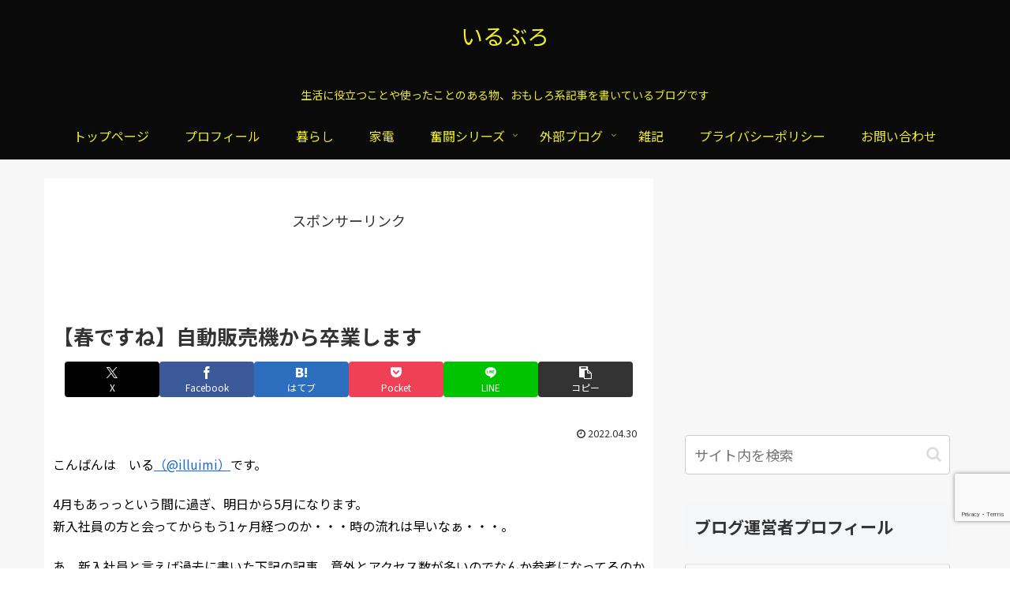

--- FILE ---
content_type: text/html; charset=utf-8
request_url: https://www.google.com/recaptcha/api2/anchor?ar=1&k=6LfIhfsUAAAAAEeeHEzn41RXWoPLKsSs6gGRLXkL&co=aHR0cHM6Ly9pbGJsby5uZXQ6NDQz&hl=en&v=PoyoqOPhxBO7pBk68S4YbpHZ&size=invisible&anchor-ms=20000&execute-ms=30000&cb=tw3wxs13d5fo
body_size: 48745
content:
<!DOCTYPE HTML><html dir="ltr" lang="en"><head><meta http-equiv="Content-Type" content="text/html; charset=UTF-8">
<meta http-equiv="X-UA-Compatible" content="IE=edge">
<title>reCAPTCHA</title>
<style type="text/css">
/* cyrillic-ext */
@font-face {
  font-family: 'Roboto';
  font-style: normal;
  font-weight: 400;
  font-stretch: 100%;
  src: url(//fonts.gstatic.com/s/roboto/v48/KFO7CnqEu92Fr1ME7kSn66aGLdTylUAMa3GUBHMdazTgWw.woff2) format('woff2');
  unicode-range: U+0460-052F, U+1C80-1C8A, U+20B4, U+2DE0-2DFF, U+A640-A69F, U+FE2E-FE2F;
}
/* cyrillic */
@font-face {
  font-family: 'Roboto';
  font-style: normal;
  font-weight: 400;
  font-stretch: 100%;
  src: url(//fonts.gstatic.com/s/roboto/v48/KFO7CnqEu92Fr1ME7kSn66aGLdTylUAMa3iUBHMdazTgWw.woff2) format('woff2');
  unicode-range: U+0301, U+0400-045F, U+0490-0491, U+04B0-04B1, U+2116;
}
/* greek-ext */
@font-face {
  font-family: 'Roboto';
  font-style: normal;
  font-weight: 400;
  font-stretch: 100%;
  src: url(//fonts.gstatic.com/s/roboto/v48/KFO7CnqEu92Fr1ME7kSn66aGLdTylUAMa3CUBHMdazTgWw.woff2) format('woff2');
  unicode-range: U+1F00-1FFF;
}
/* greek */
@font-face {
  font-family: 'Roboto';
  font-style: normal;
  font-weight: 400;
  font-stretch: 100%;
  src: url(//fonts.gstatic.com/s/roboto/v48/KFO7CnqEu92Fr1ME7kSn66aGLdTylUAMa3-UBHMdazTgWw.woff2) format('woff2');
  unicode-range: U+0370-0377, U+037A-037F, U+0384-038A, U+038C, U+038E-03A1, U+03A3-03FF;
}
/* math */
@font-face {
  font-family: 'Roboto';
  font-style: normal;
  font-weight: 400;
  font-stretch: 100%;
  src: url(//fonts.gstatic.com/s/roboto/v48/KFO7CnqEu92Fr1ME7kSn66aGLdTylUAMawCUBHMdazTgWw.woff2) format('woff2');
  unicode-range: U+0302-0303, U+0305, U+0307-0308, U+0310, U+0312, U+0315, U+031A, U+0326-0327, U+032C, U+032F-0330, U+0332-0333, U+0338, U+033A, U+0346, U+034D, U+0391-03A1, U+03A3-03A9, U+03B1-03C9, U+03D1, U+03D5-03D6, U+03F0-03F1, U+03F4-03F5, U+2016-2017, U+2034-2038, U+203C, U+2040, U+2043, U+2047, U+2050, U+2057, U+205F, U+2070-2071, U+2074-208E, U+2090-209C, U+20D0-20DC, U+20E1, U+20E5-20EF, U+2100-2112, U+2114-2115, U+2117-2121, U+2123-214F, U+2190, U+2192, U+2194-21AE, U+21B0-21E5, U+21F1-21F2, U+21F4-2211, U+2213-2214, U+2216-22FF, U+2308-230B, U+2310, U+2319, U+231C-2321, U+2336-237A, U+237C, U+2395, U+239B-23B7, U+23D0, U+23DC-23E1, U+2474-2475, U+25AF, U+25B3, U+25B7, U+25BD, U+25C1, U+25CA, U+25CC, U+25FB, U+266D-266F, U+27C0-27FF, U+2900-2AFF, U+2B0E-2B11, U+2B30-2B4C, U+2BFE, U+3030, U+FF5B, U+FF5D, U+1D400-1D7FF, U+1EE00-1EEFF;
}
/* symbols */
@font-face {
  font-family: 'Roboto';
  font-style: normal;
  font-weight: 400;
  font-stretch: 100%;
  src: url(//fonts.gstatic.com/s/roboto/v48/KFO7CnqEu92Fr1ME7kSn66aGLdTylUAMaxKUBHMdazTgWw.woff2) format('woff2');
  unicode-range: U+0001-000C, U+000E-001F, U+007F-009F, U+20DD-20E0, U+20E2-20E4, U+2150-218F, U+2190, U+2192, U+2194-2199, U+21AF, U+21E6-21F0, U+21F3, U+2218-2219, U+2299, U+22C4-22C6, U+2300-243F, U+2440-244A, U+2460-24FF, U+25A0-27BF, U+2800-28FF, U+2921-2922, U+2981, U+29BF, U+29EB, U+2B00-2BFF, U+4DC0-4DFF, U+FFF9-FFFB, U+10140-1018E, U+10190-1019C, U+101A0, U+101D0-101FD, U+102E0-102FB, U+10E60-10E7E, U+1D2C0-1D2D3, U+1D2E0-1D37F, U+1F000-1F0FF, U+1F100-1F1AD, U+1F1E6-1F1FF, U+1F30D-1F30F, U+1F315, U+1F31C, U+1F31E, U+1F320-1F32C, U+1F336, U+1F378, U+1F37D, U+1F382, U+1F393-1F39F, U+1F3A7-1F3A8, U+1F3AC-1F3AF, U+1F3C2, U+1F3C4-1F3C6, U+1F3CA-1F3CE, U+1F3D4-1F3E0, U+1F3ED, U+1F3F1-1F3F3, U+1F3F5-1F3F7, U+1F408, U+1F415, U+1F41F, U+1F426, U+1F43F, U+1F441-1F442, U+1F444, U+1F446-1F449, U+1F44C-1F44E, U+1F453, U+1F46A, U+1F47D, U+1F4A3, U+1F4B0, U+1F4B3, U+1F4B9, U+1F4BB, U+1F4BF, U+1F4C8-1F4CB, U+1F4D6, U+1F4DA, U+1F4DF, U+1F4E3-1F4E6, U+1F4EA-1F4ED, U+1F4F7, U+1F4F9-1F4FB, U+1F4FD-1F4FE, U+1F503, U+1F507-1F50B, U+1F50D, U+1F512-1F513, U+1F53E-1F54A, U+1F54F-1F5FA, U+1F610, U+1F650-1F67F, U+1F687, U+1F68D, U+1F691, U+1F694, U+1F698, U+1F6AD, U+1F6B2, U+1F6B9-1F6BA, U+1F6BC, U+1F6C6-1F6CF, U+1F6D3-1F6D7, U+1F6E0-1F6EA, U+1F6F0-1F6F3, U+1F6F7-1F6FC, U+1F700-1F7FF, U+1F800-1F80B, U+1F810-1F847, U+1F850-1F859, U+1F860-1F887, U+1F890-1F8AD, U+1F8B0-1F8BB, U+1F8C0-1F8C1, U+1F900-1F90B, U+1F93B, U+1F946, U+1F984, U+1F996, U+1F9E9, U+1FA00-1FA6F, U+1FA70-1FA7C, U+1FA80-1FA89, U+1FA8F-1FAC6, U+1FACE-1FADC, U+1FADF-1FAE9, U+1FAF0-1FAF8, U+1FB00-1FBFF;
}
/* vietnamese */
@font-face {
  font-family: 'Roboto';
  font-style: normal;
  font-weight: 400;
  font-stretch: 100%;
  src: url(//fonts.gstatic.com/s/roboto/v48/KFO7CnqEu92Fr1ME7kSn66aGLdTylUAMa3OUBHMdazTgWw.woff2) format('woff2');
  unicode-range: U+0102-0103, U+0110-0111, U+0128-0129, U+0168-0169, U+01A0-01A1, U+01AF-01B0, U+0300-0301, U+0303-0304, U+0308-0309, U+0323, U+0329, U+1EA0-1EF9, U+20AB;
}
/* latin-ext */
@font-face {
  font-family: 'Roboto';
  font-style: normal;
  font-weight: 400;
  font-stretch: 100%;
  src: url(//fonts.gstatic.com/s/roboto/v48/KFO7CnqEu92Fr1ME7kSn66aGLdTylUAMa3KUBHMdazTgWw.woff2) format('woff2');
  unicode-range: U+0100-02BA, U+02BD-02C5, U+02C7-02CC, U+02CE-02D7, U+02DD-02FF, U+0304, U+0308, U+0329, U+1D00-1DBF, U+1E00-1E9F, U+1EF2-1EFF, U+2020, U+20A0-20AB, U+20AD-20C0, U+2113, U+2C60-2C7F, U+A720-A7FF;
}
/* latin */
@font-face {
  font-family: 'Roboto';
  font-style: normal;
  font-weight: 400;
  font-stretch: 100%;
  src: url(//fonts.gstatic.com/s/roboto/v48/KFO7CnqEu92Fr1ME7kSn66aGLdTylUAMa3yUBHMdazQ.woff2) format('woff2');
  unicode-range: U+0000-00FF, U+0131, U+0152-0153, U+02BB-02BC, U+02C6, U+02DA, U+02DC, U+0304, U+0308, U+0329, U+2000-206F, U+20AC, U+2122, U+2191, U+2193, U+2212, U+2215, U+FEFF, U+FFFD;
}
/* cyrillic-ext */
@font-face {
  font-family: 'Roboto';
  font-style: normal;
  font-weight: 500;
  font-stretch: 100%;
  src: url(//fonts.gstatic.com/s/roboto/v48/KFO7CnqEu92Fr1ME7kSn66aGLdTylUAMa3GUBHMdazTgWw.woff2) format('woff2');
  unicode-range: U+0460-052F, U+1C80-1C8A, U+20B4, U+2DE0-2DFF, U+A640-A69F, U+FE2E-FE2F;
}
/* cyrillic */
@font-face {
  font-family: 'Roboto';
  font-style: normal;
  font-weight: 500;
  font-stretch: 100%;
  src: url(//fonts.gstatic.com/s/roboto/v48/KFO7CnqEu92Fr1ME7kSn66aGLdTylUAMa3iUBHMdazTgWw.woff2) format('woff2');
  unicode-range: U+0301, U+0400-045F, U+0490-0491, U+04B0-04B1, U+2116;
}
/* greek-ext */
@font-face {
  font-family: 'Roboto';
  font-style: normal;
  font-weight: 500;
  font-stretch: 100%;
  src: url(//fonts.gstatic.com/s/roboto/v48/KFO7CnqEu92Fr1ME7kSn66aGLdTylUAMa3CUBHMdazTgWw.woff2) format('woff2');
  unicode-range: U+1F00-1FFF;
}
/* greek */
@font-face {
  font-family: 'Roboto';
  font-style: normal;
  font-weight: 500;
  font-stretch: 100%;
  src: url(//fonts.gstatic.com/s/roboto/v48/KFO7CnqEu92Fr1ME7kSn66aGLdTylUAMa3-UBHMdazTgWw.woff2) format('woff2');
  unicode-range: U+0370-0377, U+037A-037F, U+0384-038A, U+038C, U+038E-03A1, U+03A3-03FF;
}
/* math */
@font-face {
  font-family: 'Roboto';
  font-style: normal;
  font-weight: 500;
  font-stretch: 100%;
  src: url(//fonts.gstatic.com/s/roboto/v48/KFO7CnqEu92Fr1ME7kSn66aGLdTylUAMawCUBHMdazTgWw.woff2) format('woff2');
  unicode-range: U+0302-0303, U+0305, U+0307-0308, U+0310, U+0312, U+0315, U+031A, U+0326-0327, U+032C, U+032F-0330, U+0332-0333, U+0338, U+033A, U+0346, U+034D, U+0391-03A1, U+03A3-03A9, U+03B1-03C9, U+03D1, U+03D5-03D6, U+03F0-03F1, U+03F4-03F5, U+2016-2017, U+2034-2038, U+203C, U+2040, U+2043, U+2047, U+2050, U+2057, U+205F, U+2070-2071, U+2074-208E, U+2090-209C, U+20D0-20DC, U+20E1, U+20E5-20EF, U+2100-2112, U+2114-2115, U+2117-2121, U+2123-214F, U+2190, U+2192, U+2194-21AE, U+21B0-21E5, U+21F1-21F2, U+21F4-2211, U+2213-2214, U+2216-22FF, U+2308-230B, U+2310, U+2319, U+231C-2321, U+2336-237A, U+237C, U+2395, U+239B-23B7, U+23D0, U+23DC-23E1, U+2474-2475, U+25AF, U+25B3, U+25B7, U+25BD, U+25C1, U+25CA, U+25CC, U+25FB, U+266D-266F, U+27C0-27FF, U+2900-2AFF, U+2B0E-2B11, U+2B30-2B4C, U+2BFE, U+3030, U+FF5B, U+FF5D, U+1D400-1D7FF, U+1EE00-1EEFF;
}
/* symbols */
@font-face {
  font-family: 'Roboto';
  font-style: normal;
  font-weight: 500;
  font-stretch: 100%;
  src: url(//fonts.gstatic.com/s/roboto/v48/KFO7CnqEu92Fr1ME7kSn66aGLdTylUAMaxKUBHMdazTgWw.woff2) format('woff2');
  unicode-range: U+0001-000C, U+000E-001F, U+007F-009F, U+20DD-20E0, U+20E2-20E4, U+2150-218F, U+2190, U+2192, U+2194-2199, U+21AF, U+21E6-21F0, U+21F3, U+2218-2219, U+2299, U+22C4-22C6, U+2300-243F, U+2440-244A, U+2460-24FF, U+25A0-27BF, U+2800-28FF, U+2921-2922, U+2981, U+29BF, U+29EB, U+2B00-2BFF, U+4DC0-4DFF, U+FFF9-FFFB, U+10140-1018E, U+10190-1019C, U+101A0, U+101D0-101FD, U+102E0-102FB, U+10E60-10E7E, U+1D2C0-1D2D3, U+1D2E0-1D37F, U+1F000-1F0FF, U+1F100-1F1AD, U+1F1E6-1F1FF, U+1F30D-1F30F, U+1F315, U+1F31C, U+1F31E, U+1F320-1F32C, U+1F336, U+1F378, U+1F37D, U+1F382, U+1F393-1F39F, U+1F3A7-1F3A8, U+1F3AC-1F3AF, U+1F3C2, U+1F3C4-1F3C6, U+1F3CA-1F3CE, U+1F3D4-1F3E0, U+1F3ED, U+1F3F1-1F3F3, U+1F3F5-1F3F7, U+1F408, U+1F415, U+1F41F, U+1F426, U+1F43F, U+1F441-1F442, U+1F444, U+1F446-1F449, U+1F44C-1F44E, U+1F453, U+1F46A, U+1F47D, U+1F4A3, U+1F4B0, U+1F4B3, U+1F4B9, U+1F4BB, U+1F4BF, U+1F4C8-1F4CB, U+1F4D6, U+1F4DA, U+1F4DF, U+1F4E3-1F4E6, U+1F4EA-1F4ED, U+1F4F7, U+1F4F9-1F4FB, U+1F4FD-1F4FE, U+1F503, U+1F507-1F50B, U+1F50D, U+1F512-1F513, U+1F53E-1F54A, U+1F54F-1F5FA, U+1F610, U+1F650-1F67F, U+1F687, U+1F68D, U+1F691, U+1F694, U+1F698, U+1F6AD, U+1F6B2, U+1F6B9-1F6BA, U+1F6BC, U+1F6C6-1F6CF, U+1F6D3-1F6D7, U+1F6E0-1F6EA, U+1F6F0-1F6F3, U+1F6F7-1F6FC, U+1F700-1F7FF, U+1F800-1F80B, U+1F810-1F847, U+1F850-1F859, U+1F860-1F887, U+1F890-1F8AD, U+1F8B0-1F8BB, U+1F8C0-1F8C1, U+1F900-1F90B, U+1F93B, U+1F946, U+1F984, U+1F996, U+1F9E9, U+1FA00-1FA6F, U+1FA70-1FA7C, U+1FA80-1FA89, U+1FA8F-1FAC6, U+1FACE-1FADC, U+1FADF-1FAE9, U+1FAF0-1FAF8, U+1FB00-1FBFF;
}
/* vietnamese */
@font-face {
  font-family: 'Roboto';
  font-style: normal;
  font-weight: 500;
  font-stretch: 100%;
  src: url(//fonts.gstatic.com/s/roboto/v48/KFO7CnqEu92Fr1ME7kSn66aGLdTylUAMa3OUBHMdazTgWw.woff2) format('woff2');
  unicode-range: U+0102-0103, U+0110-0111, U+0128-0129, U+0168-0169, U+01A0-01A1, U+01AF-01B0, U+0300-0301, U+0303-0304, U+0308-0309, U+0323, U+0329, U+1EA0-1EF9, U+20AB;
}
/* latin-ext */
@font-face {
  font-family: 'Roboto';
  font-style: normal;
  font-weight: 500;
  font-stretch: 100%;
  src: url(//fonts.gstatic.com/s/roboto/v48/KFO7CnqEu92Fr1ME7kSn66aGLdTylUAMa3KUBHMdazTgWw.woff2) format('woff2');
  unicode-range: U+0100-02BA, U+02BD-02C5, U+02C7-02CC, U+02CE-02D7, U+02DD-02FF, U+0304, U+0308, U+0329, U+1D00-1DBF, U+1E00-1E9F, U+1EF2-1EFF, U+2020, U+20A0-20AB, U+20AD-20C0, U+2113, U+2C60-2C7F, U+A720-A7FF;
}
/* latin */
@font-face {
  font-family: 'Roboto';
  font-style: normal;
  font-weight: 500;
  font-stretch: 100%;
  src: url(//fonts.gstatic.com/s/roboto/v48/KFO7CnqEu92Fr1ME7kSn66aGLdTylUAMa3yUBHMdazQ.woff2) format('woff2');
  unicode-range: U+0000-00FF, U+0131, U+0152-0153, U+02BB-02BC, U+02C6, U+02DA, U+02DC, U+0304, U+0308, U+0329, U+2000-206F, U+20AC, U+2122, U+2191, U+2193, U+2212, U+2215, U+FEFF, U+FFFD;
}
/* cyrillic-ext */
@font-face {
  font-family: 'Roboto';
  font-style: normal;
  font-weight: 900;
  font-stretch: 100%;
  src: url(//fonts.gstatic.com/s/roboto/v48/KFO7CnqEu92Fr1ME7kSn66aGLdTylUAMa3GUBHMdazTgWw.woff2) format('woff2');
  unicode-range: U+0460-052F, U+1C80-1C8A, U+20B4, U+2DE0-2DFF, U+A640-A69F, U+FE2E-FE2F;
}
/* cyrillic */
@font-face {
  font-family: 'Roboto';
  font-style: normal;
  font-weight: 900;
  font-stretch: 100%;
  src: url(//fonts.gstatic.com/s/roboto/v48/KFO7CnqEu92Fr1ME7kSn66aGLdTylUAMa3iUBHMdazTgWw.woff2) format('woff2');
  unicode-range: U+0301, U+0400-045F, U+0490-0491, U+04B0-04B1, U+2116;
}
/* greek-ext */
@font-face {
  font-family: 'Roboto';
  font-style: normal;
  font-weight: 900;
  font-stretch: 100%;
  src: url(//fonts.gstatic.com/s/roboto/v48/KFO7CnqEu92Fr1ME7kSn66aGLdTylUAMa3CUBHMdazTgWw.woff2) format('woff2');
  unicode-range: U+1F00-1FFF;
}
/* greek */
@font-face {
  font-family: 'Roboto';
  font-style: normal;
  font-weight: 900;
  font-stretch: 100%;
  src: url(//fonts.gstatic.com/s/roboto/v48/KFO7CnqEu92Fr1ME7kSn66aGLdTylUAMa3-UBHMdazTgWw.woff2) format('woff2');
  unicode-range: U+0370-0377, U+037A-037F, U+0384-038A, U+038C, U+038E-03A1, U+03A3-03FF;
}
/* math */
@font-face {
  font-family: 'Roboto';
  font-style: normal;
  font-weight: 900;
  font-stretch: 100%;
  src: url(//fonts.gstatic.com/s/roboto/v48/KFO7CnqEu92Fr1ME7kSn66aGLdTylUAMawCUBHMdazTgWw.woff2) format('woff2');
  unicode-range: U+0302-0303, U+0305, U+0307-0308, U+0310, U+0312, U+0315, U+031A, U+0326-0327, U+032C, U+032F-0330, U+0332-0333, U+0338, U+033A, U+0346, U+034D, U+0391-03A1, U+03A3-03A9, U+03B1-03C9, U+03D1, U+03D5-03D6, U+03F0-03F1, U+03F4-03F5, U+2016-2017, U+2034-2038, U+203C, U+2040, U+2043, U+2047, U+2050, U+2057, U+205F, U+2070-2071, U+2074-208E, U+2090-209C, U+20D0-20DC, U+20E1, U+20E5-20EF, U+2100-2112, U+2114-2115, U+2117-2121, U+2123-214F, U+2190, U+2192, U+2194-21AE, U+21B0-21E5, U+21F1-21F2, U+21F4-2211, U+2213-2214, U+2216-22FF, U+2308-230B, U+2310, U+2319, U+231C-2321, U+2336-237A, U+237C, U+2395, U+239B-23B7, U+23D0, U+23DC-23E1, U+2474-2475, U+25AF, U+25B3, U+25B7, U+25BD, U+25C1, U+25CA, U+25CC, U+25FB, U+266D-266F, U+27C0-27FF, U+2900-2AFF, U+2B0E-2B11, U+2B30-2B4C, U+2BFE, U+3030, U+FF5B, U+FF5D, U+1D400-1D7FF, U+1EE00-1EEFF;
}
/* symbols */
@font-face {
  font-family: 'Roboto';
  font-style: normal;
  font-weight: 900;
  font-stretch: 100%;
  src: url(//fonts.gstatic.com/s/roboto/v48/KFO7CnqEu92Fr1ME7kSn66aGLdTylUAMaxKUBHMdazTgWw.woff2) format('woff2');
  unicode-range: U+0001-000C, U+000E-001F, U+007F-009F, U+20DD-20E0, U+20E2-20E4, U+2150-218F, U+2190, U+2192, U+2194-2199, U+21AF, U+21E6-21F0, U+21F3, U+2218-2219, U+2299, U+22C4-22C6, U+2300-243F, U+2440-244A, U+2460-24FF, U+25A0-27BF, U+2800-28FF, U+2921-2922, U+2981, U+29BF, U+29EB, U+2B00-2BFF, U+4DC0-4DFF, U+FFF9-FFFB, U+10140-1018E, U+10190-1019C, U+101A0, U+101D0-101FD, U+102E0-102FB, U+10E60-10E7E, U+1D2C0-1D2D3, U+1D2E0-1D37F, U+1F000-1F0FF, U+1F100-1F1AD, U+1F1E6-1F1FF, U+1F30D-1F30F, U+1F315, U+1F31C, U+1F31E, U+1F320-1F32C, U+1F336, U+1F378, U+1F37D, U+1F382, U+1F393-1F39F, U+1F3A7-1F3A8, U+1F3AC-1F3AF, U+1F3C2, U+1F3C4-1F3C6, U+1F3CA-1F3CE, U+1F3D4-1F3E0, U+1F3ED, U+1F3F1-1F3F3, U+1F3F5-1F3F7, U+1F408, U+1F415, U+1F41F, U+1F426, U+1F43F, U+1F441-1F442, U+1F444, U+1F446-1F449, U+1F44C-1F44E, U+1F453, U+1F46A, U+1F47D, U+1F4A3, U+1F4B0, U+1F4B3, U+1F4B9, U+1F4BB, U+1F4BF, U+1F4C8-1F4CB, U+1F4D6, U+1F4DA, U+1F4DF, U+1F4E3-1F4E6, U+1F4EA-1F4ED, U+1F4F7, U+1F4F9-1F4FB, U+1F4FD-1F4FE, U+1F503, U+1F507-1F50B, U+1F50D, U+1F512-1F513, U+1F53E-1F54A, U+1F54F-1F5FA, U+1F610, U+1F650-1F67F, U+1F687, U+1F68D, U+1F691, U+1F694, U+1F698, U+1F6AD, U+1F6B2, U+1F6B9-1F6BA, U+1F6BC, U+1F6C6-1F6CF, U+1F6D3-1F6D7, U+1F6E0-1F6EA, U+1F6F0-1F6F3, U+1F6F7-1F6FC, U+1F700-1F7FF, U+1F800-1F80B, U+1F810-1F847, U+1F850-1F859, U+1F860-1F887, U+1F890-1F8AD, U+1F8B0-1F8BB, U+1F8C0-1F8C1, U+1F900-1F90B, U+1F93B, U+1F946, U+1F984, U+1F996, U+1F9E9, U+1FA00-1FA6F, U+1FA70-1FA7C, U+1FA80-1FA89, U+1FA8F-1FAC6, U+1FACE-1FADC, U+1FADF-1FAE9, U+1FAF0-1FAF8, U+1FB00-1FBFF;
}
/* vietnamese */
@font-face {
  font-family: 'Roboto';
  font-style: normal;
  font-weight: 900;
  font-stretch: 100%;
  src: url(//fonts.gstatic.com/s/roboto/v48/KFO7CnqEu92Fr1ME7kSn66aGLdTylUAMa3OUBHMdazTgWw.woff2) format('woff2');
  unicode-range: U+0102-0103, U+0110-0111, U+0128-0129, U+0168-0169, U+01A0-01A1, U+01AF-01B0, U+0300-0301, U+0303-0304, U+0308-0309, U+0323, U+0329, U+1EA0-1EF9, U+20AB;
}
/* latin-ext */
@font-face {
  font-family: 'Roboto';
  font-style: normal;
  font-weight: 900;
  font-stretch: 100%;
  src: url(//fonts.gstatic.com/s/roboto/v48/KFO7CnqEu92Fr1ME7kSn66aGLdTylUAMa3KUBHMdazTgWw.woff2) format('woff2');
  unicode-range: U+0100-02BA, U+02BD-02C5, U+02C7-02CC, U+02CE-02D7, U+02DD-02FF, U+0304, U+0308, U+0329, U+1D00-1DBF, U+1E00-1E9F, U+1EF2-1EFF, U+2020, U+20A0-20AB, U+20AD-20C0, U+2113, U+2C60-2C7F, U+A720-A7FF;
}
/* latin */
@font-face {
  font-family: 'Roboto';
  font-style: normal;
  font-weight: 900;
  font-stretch: 100%;
  src: url(//fonts.gstatic.com/s/roboto/v48/KFO7CnqEu92Fr1ME7kSn66aGLdTylUAMa3yUBHMdazQ.woff2) format('woff2');
  unicode-range: U+0000-00FF, U+0131, U+0152-0153, U+02BB-02BC, U+02C6, U+02DA, U+02DC, U+0304, U+0308, U+0329, U+2000-206F, U+20AC, U+2122, U+2191, U+2193, U+2212, U+2215, U+FEFF, U+FFFD;
}

</style>
<link rel="stylesheet" type="text/css" href="https://www.gstatic.com/recaptcha/releases/PoyoqOPhxBO7pBk68S4YbpHZ/styles__ltr.css">
<script nonce="EFLiSanmxOayZM2NEFv-Jw" type="text/javascript">window['__recaptcha_api'] = 'https://www.google.com/recaptcha/api2/';</script>
<script type="text/javascript" src="https://www.gstatic.com/recaptcha/releases/PoyoqOPhxBO7pBk68S4YbpHZ/recaptcha__en.js" nonce="EFLiSanmxOayZM2NEFv-Jw">
      
    </script></head>
<body><div id="rc-anchor-alert" class="rc-anchor-alert"></div>
<input type="hidden" id="recaptcha-token" value="[base64]">
<script type="text/javascript" nonce="EFLiSanmxOayZM2NEFv-Jw">
      recaptcha.anchor.Main.init("[\x22ainput\x22,[\x22bgdata\x22,\x22\x22,\[base64]/[base64]/[base64]/[base64]/[base64]/UltsKytdPUU6KEU8MjA0OD9SW2wrK109RT4+NnwxOTI6KChFJjY0NTEyKT09NTUyOTYmJk0rMTxjLmxlbmd0aCYmKGMuY2hhckNvZGVBdChNKzEpJjY0NTEyKT09NTYzMjA/[base64]/[base64]/[base64]/[base64]/[base64]/[base64]/[base64]\x22,\[base64]\x22,\[base64]/GMOYwoscw68ww5bDosOJwr0LwprDmcK3w71hw67Dp8Kvwp7CqMK9w6tTIE7DisOKPMOBwqTDjGJBwrLDg3BEw64Pw5IeMsK6w6EOw6x+w5bCkA5Nwq/CmcOBZEfCqAkCEi8Uw750HMK8UzYZw51Mw6zDksO9J8KjasOhaSXDncKqaQLCp8KuLlISB8O0w5jDnTrDg085J8KBTFfCi8K+QQUIbMO+w7zDosOWAmV5worDpwnDgcKVwr/CpcOkw5wbwpLCphYAw6RNwohdw7kjegrClcKFwqkBwpVnF3wmw64UBsOzw7/[base64]/[base64]/Cn2paXsOHPGbDsBxsC8OwRsOPwpZgOsOwSMOMaMOcw4szXDcDXA3CnHzCuB3CiVFAIX/CusKJwpnDs8OkDiPCoGHCncO7w4rDhgHDscOww6FZVQ/CpGdoZ37Dt8KhekhZw5DCj8O5cWFga8KfEFHDo8Kjal7DnsKbw59AKkl3M8OqbMOJNSdDGWDDskbChgwaw43DpcKOwq5GBR3Chlh3LMK7w6/CnRTChVzCqsKJasKcwrcvDsKvY0ROw5RXNsOzHzVcwp/DlEYJWkd2w7/DkHwiwpsjw4ADdHAneMKaw5E8w65tVcKIw7YmKcK4XMKmOVXDmMOqUTt6w7nCr8OIVjorLhzDucOdw4RrLDo/w48owpTDq8KJTsOTw4gfw7DDj3zDp8KJwrrDjcO8eMKZAcOLw7TDssKVfsKlRsKDwoLDuRTDvk/ClkpwPQvCo8ObwqbDmxXDrsOhwrpqw53CoVIsw7HDkjISTcKRVnrDkmrDqBnDl2HCk8KVwqkWdcKdUcOQDcKHFsOtwr7CocKLw7lFw44gw6hccnDDrmDDusKvbcOAw6Ezw7zDgX7Du8OIDkFqPMOsH8OiOHDCgMOJMzYrZcO/wrhyMUvDuXZIwps5K8KIJWgHw77Dk03DrsOAwpN0M8OxwqjDll0Tw5kCQMO/QS/CtEDChwITUFvChMKFwqXCjxwgXjwJZMKGw6czwrFNwqDDsWM0ehrCthPCq8KyawfCt8O1wqgqw4Uvwr4wwoJiY8KidmFVYsK/wqzCv1FBw7nDjMOuw6Jde8K7e8OQw5w2w7rCrTLCkcK3w63CgsOxwpVdw7nDhMKgKzdYw5fCjcKzw74oXcO0ciUQw5w+fzTDicOMw41EfcOEcitzw4fCpDdMcG12JMOvwrzDs3Vkw79rX8KpLsO3wrnDkkHCkADCp8OmEMOBHy/[base64]/wrJMwpMwdsKoE8KhSDBtwrXDl8Ozw5rDhnTDpDIEwr7DvGUyHMOKIGsRw6ktwrR7NxTDnUdUw4hcwpXCt8K/wrPCsUxCGMKZw7DCpMKvN8OuH8Omw4IuwpTCmsOodsONTsOPZMK0YRbCjTtyw7vDssK2w7DDrirCo8OVw4VXIFnDikpdw5hRaH3Chw7DmsOUcXZJf8K0HMK/wpfDiWBxw57CjR7DhC7DvsKCwp0QeXHCpcKURzRLwoYSwo4Jw6nCusKrWiBgwpDCncKew5s0dFbDkMOdw5HCnWtNw4XDo8KhEyJDQ8O6CMOlw4/DuCPDqMO5wrvCkcOxM8OefMOqIMOkw4nCjUvDjFF2wr7ChH9gCBhbwrguSWwkwqvCjUPDisKjEcOKVMOwb8OBwoXCmcKnIMOTwp/[base64]/[base64]/UBLCuyUvwrIRw4RbBMK2w7DDqcOMw54Vw7ouWTUxTkrCrcKLPxDDrcOIc8K/ChvCr8KSw4bDscOzKMOPwrxZahgNw7bDlcKZegrCucO1w5rCj8OpwrkUKMKsfUQtB2d1D8KeVcKma8OIdjDCtg3DiMOow7pgaR3Dh8OZw7fDvCN5ccOpwrh2w4pvw6w5wp/CqnUUbSXDj1bDj8O4XcOgwqVJwpPDqMOYwrnDvcO4V3VLVFHDhAV/wrnCv3IEL8ObRsOywq/DqMKiworDu8K1wqlrXsOswr3CpsKJUMK/w54oJsKzw7rCicODUMKVGw/CkEDDlsOEw6B7UE8EUsKJw7bCm8Kbwp9Tw6YKw6Yrwqwlwooxw4FLJMKCFhwdwq/CgcOCwoHCoMKCPSITwo/[base64]/DssOdc1/DkURXA2TCiSnCmgbCl254eyDCnsKmBip+woTCv0vDisOBJcKCT2ExRMKcGMKuw5DDo0LDkMKBS8OowrnCo8OSw4gCPwXCtcKDw7ULw4HDnMOVCsKZXcK/wpbDvcOewrgaRsOWTcK1U8OowqI9wpteb1pdcUrClcK5M0nCvcO5w7BcwrfCmMOXSGXDlW5ywqHDtDY8NH4SL8KlY8KEQ3Riw7jDqWUTwqnCqwZjDsKWQwjDpsOkwq06wqV6wplvw4PCpcKbwr/[base64]/woU+w5PDhDt7wq9CfXh5eErDumU9wrrDvcKyVMKtDsOdehfCisK7w43DrsKEw7hgwphZIwTCgSDDkTFcwpTDs0s9Li7DmQZgXTscw4nCl8Kfwr95w4zCqcOoDsO6JsOvCMKUGRVLwqLDvR3ClB/Dli/[base64]/[base64]/DgDAoPkY4XsOUUy/CoAjCuEJOcnEidMOyw5rDksO9U8Kzw6kXK8KhGsK/wpwPwpQTRMKjw4kCwqrDs0BofX8cwrPCkXfDt8KnK3PDv8KewpI9wojCtSPDnR8Zw64rH8KJwpAgwo8eAFfClcKjw5UOwqTDrg3ChGxuOmbDtMKiCz82wqECwoJwPjrDok7DvcK9w5t/w7/[base64]/[base64]/CnsO/w5tnWMObCG4Jwo/[base64]/CkMOvbUnDvzHDoTjDosKqwrvDsTDCsUhXwqQCBMOQRcO9w57DlxDDijjDnxTDuhBZBnYQwr8Uw5jCgi0BHcOyN8O7wpYRQzBRwpULfVDDvQPDg8Okw7XDicK/wooEwqpKw4xfXMOswoQPwqTDlsKtw50tw7XClsKFcsOlbsOFLsOiKSsPwqMew5xlDMKCwqB/[base64]/CuHLDo8O/w6fCsDPDp8KmS3DDv0vCoT7CtxJrPsKQOsKvS8KiacKyw4ZETcK0T2AxwoRYZ8KYwoTDihMxRWJxKXwCw43DosKdw6Q+bMOpYUwnc0YjZ8OoOX1kBAdOCgwPwqozRMO3w7EowprCtMOWw7xvZCZ7I8KPw55zwoHDtsOqH8KmQsO6wo7ClcKdPF4/wpnCo8Kue8KUdMKHwrjCq8Odw6JNUXIzfMOIBjBsMAdww73ClMOofUduFVgNC8O+wqEVw4I/w4E4w7l8w6vCv2YkEsOzw48rYcOUw4nDqA8Jw4XDrTLCn8KXbmLCnMOFTiwGw5Itw4tew6gZUsKNJsKkAFvCtsK/TsKTUTECS8Oowq0EwphbKcK+aHcrwpfCs0w2C8KRElPDmGLCpMKYw5HCuShAJsKxAsKtKivDlsOVPwjDpMOZaUbCpMK/fmXDpMKsJgPCrC/DvyLChxvCl1nDtTkzwpTCqcOmbcKZw5Q/wpZNwpPCoMKpOSJIJTVSw4DDksK6wo1fw5XCg0PDgxQJBBnCgsKRRkPDm8KDKB/[base64]/DsMO/w6V4wr3DrMOaw5c9TsOewqjDvTw/TMKlL8ODJykRwq16Y2LDgMKoRcOMw41KcMKlY1XDt0DCk8KUwofCssKEwplQe8KqaMKmwozDhMK5w7J4w5vDoRbCsMKHwpkHZB5nFjgywo/CrMKna8OxZcKqJxzCmiTCtMKuw4cUwokgLMOqWTc6w7zDjsKJeHJeewXDlsKNNHPChGsLScKjBcKhblg6wozCkMKcwpLDimdfQsKhw4XCqMKqw400w5Nkw415wp/Dp8OuVsK/MsOrwqZLwqJpC8OsdFICwovClzE0wqPCmC5Ew6zDr1DChQoiw6zChMKiwqYIfXDDssOmw75casOjd8KOw7YjA8OHCmQrVFnDh8KXAMOVKsKuaAtJDsK8bcKgWxd/OnLCt8Ohwp5eHcOcG01LGnxlwr/CnsKycDjCgQfDn3LDl2HCrMOywroScsKNwofDizTCncOkUyHDlWowbiV2TsKZSsK9ezLDvCV+w4oDTwTDhMK/wpPCq8OaLw0iw6LDv1FibDDCuMKWwpvChcOnw7zDrcKlw7jDgcO7wpdMQ0HCqMKxG18hEcO6w7Jdw7jDt8OfwqHDlhfDicO/wrrDucOdw44wP8K/dEHDs8KLJcK3R8Ouwq/[base64]/DsE4/wrHDrG1qDCzDr8OxQk8BWA99wq3DgB1sGithwrpDLMKAwrMbecOwwoMiwp57VsKew5PCoHAmwpfDs3DCpMOFWlzDisK0UMOzR8K9wqbDl8KBKGJXw6XDgQooBcKiwpgyQDrDpSsDw4lvPGFNw6XCiHhawrXCncObUcKtwrvCoynDrSQew5/DkyRXcyF9BF7DjzR+CsOSZx/DvcOWwrJ8ZwJXwrU5woAVNWvCtcOjeHVVG0EpwpTCq8OcDi7CsFvDm30GaMOqVcK/wrc7wqDCssOxw7LCtcO5w4sRMcKpwo9nFMKew4PCgx/CkcOyw63Dh3Zxw63CgEjCkirCn8OwTibDsHBTw67CmVU7w4LDsMK0w7nDmS/ChcOzw6RBwrzDrwzCuMKdB0ciwp/DrGzDosKkUcOVe8OqCizCu01BK8KTaMOFVh7CoMOuw553Il7DrEMOZcKmw7DDiMKzHcO+JcOMaMKvw43Ch23Dpg7Dl8KsbsK7wqJdwoLDuT5VcULDgxrCvRR7T1QnwqTDuVzCrsOOKz/[base64]/CtwPDssO4AsOKM8O0bMKuwqfDncKWc3PCtEI0wrYewqhGw7/Co8KAw7pVwrbCgygtNCB6wo0bw73DohzChWFhwqfCnAZvb3rDvHR+woTCjDTDgcOJajxRBcOBwrLCqcKtwqNYK8Kiw4nDiAXCox7CuVYbw6J8SmUkw4NtwosFw500KcKzah/[base64]/awPDk8K7wpnCi8Ojw6PDrcK1XMOWdHzDkcKOU8Kiwo8iZQTDusOxwrMCXsK5wpvDuSAVfMOMUcKSwprCgMK+PyDClcK0MMK+wrDDsVfDgzfCrsOACAcywqDDqsO/[base64]/[base64]/DscKBfcK1cETDtcOFBidUb8KKdG7Cl8KGUsO/UcOLwoN9RSvDoMK4BsO/McOgwqXDtMKNw4bDiW3Cnn9FP8OjPUbDtsK5wqUZwo/CsMODwprCuRRdw6MlwqbCpGbDhyVbNQJuM8O0w63DucO8I8KPSMO6aMOxcwZaf0daXsKww7hzUgrCtsKmwrbCmiY9w5PCjn9wBsKaVxTDu8KWw6LDhMOCchF6LMKPc3PCigwtw4rCusKNNsKNw67DhC3CgT/DhEHDqRnCm8Ocw7/[base64]/[base64]/Dh8KVZ3bDmjZHF8KWwpnCrCvCocKgw71Tfx3CicOnwp/DsFszw77Dn3bDpcOLw5/CnR3DnE/[base64]/[base64]/CisKRSBrDnxgQDsKpwrnDjGvCgMOFw4J5w7x1KBVzB3ZQwonCmMKzwrIcBWrCuELDlsKxw4bCjCXCqcOnM37Dp8KzZsKabcKTw7/ClxbClcOKw5nCqRnDrcOpw6vDjsKJw6phw70GXsOTd3bCicOfwo7DkkDCtsOHw7XDpRoSJMK/w5fDtRbCtVDCt8KuEW/DmgLCqMO7a1/[base64]/[base64]/CmcKMwqRIeMOFw7nDlsOtc0XCrzJbwqjCkDVGU8OuwqgHYGnDosKEHELCgsO/[base64]/CrTTCqSQCwqd0w7jCp8Kaw75ARErCsHRpw4MFwqzDqsK9bkAUw6nCmW1EWCcLwonDrsKMesO/w63DosOyw63Cq8KiwrwlwrtsGzpTaMOYwqTDuTsTw4DDocK6ecOdw6rDgMKNw4jDgsOAwrjDs8KjwofDkkvDqEHDqMKJwrsoJ8OowpQsbWPDnycrAD/DgsOBasKkQsOqw4bDqTAZcMK1ETXDnMKyTMKnwrZLwpIhwrBDb8Oawp53f8KaVjlRw65Lw5nDsmLDoH8gdVrCimTDqBZCw6kVwpTDl3sVw5bDqcKNwosYI3rDiGrDq8OgDXjCisOxwq0LNsOBwpzCngM9w6sww6PCjcOQw4kTw4hQAnbClTMAw4p/wqjDj8O6BGHCtVsbIBjCvsOjwp9yw4nCty7DocODw4rCqcKEIW0Rwq9zw7E7B8O7WMK+wpDChcOjwqfDr8ORw6YaVX/Ct3t6D29CwrpLJ8KBwqVtwoVkwr7DlMKbQcOGHjHCsGrDpkzCisKzSUwWw7bCgMOYT1rDnEcHw7DClMKcw7vDjn0PwqMmImPCo8OrwrMFwqRUwqpjwrHCpRvCuMOIVy3DkG8tGT7DlsOuw6jCiMKAW1Z/w4PDjMOowrxuw5cSw45XIybDv0/[base64]/[base64]/CglBVVcOrJMKjA8O6R1rDssO1w7Ntw53DncOBwr/ChsOowonCqMKvwrfDmsOXw7BOX0xOFXjCjsOBSTgtwrllw7k3wp3ChDPCg8OsPjnCgR3Cnl/Cvkl9dAnDigt3VBMDw4ofw5thbXLDi8K3w5TCtMOSTQgpw5JPZcOww5QIwoJNUsKiw4HDmhwgw7Bewq/DvHZIw5BuwrvDvDHDkFzCkcOvw6DCksK7Z8OvwrXDsSk5wpEcwqZhwo9rS8OHwoteKBMvJz3CkjrCr8KKwqHCj0fDr8OMAATDkMOiw67CkMOJwoHCp8KdwqNiw546wpwUQxRBwoI9woZew7/CphHCmCBEITdhwoHDkT1ow5vDu8OZw5TDoRsAaMOkw5MWwrDCusOSZsKHBzLCkmfCsW7CuGUxw5NCwrnDlgNDYMK3eMKmdMKQw65/ZFNBa0DCqcONEzk2wo/DhwfCoEbCm8KNY8Kpw4Fwwpxpwrp4w4bCsQHDmyUwX0U0H2LCty7DkifDuQFaF8OgwqhRw5vCi1TDkMOMw6bDpsK0chfCpMKfwoN7wo/CscKgw6wpW8OPB8Kqwo3CvsOywo0+w743HcKfwqnCqsOdBMK9w5E9A8K/wpFqZjbDsG/Dn8OIacOVZ8OQwq/CiAQsdMOJe8O5wothw5hqw4tOw6RiM8KbU27DgUdxwptHQV1AV0zDkcKlw4UJb8Okwr3DlsO0wpVzYRdjM8Oaw4xOw6VLAidZcUjCtsObKS/DqsK5w6oVKWvCk8KXwqjDv2XDlVnClMKeQDnCsTMWDxXDtMOrwofDlsK3Q8OETHFWwrN7w6nCpMOrwrDDnQtPJmc7AEsXw6ZIwoxuw5kKRsKqwrVmwrp2woXCmcObF8KTAzNRZj/Di8OWw78UFcK+wpMvWMKEwoBNHsO5VsOcf8OxIcKewqHDnwzDj8K/[base64]/wofCoMOXA8K1VcOAwpNyZsKSWMKhwq1OwqTCmMKOw73DjWXDmsKPSCQ9bsKWwr/DmMOnN8Oywq7Cvy8qwqQgw7ROwprDmTnDmMOuRcOTRsK0a8O/XsONKMO5w7zCt3zDu8KJw4nCqUnCqFDCojHCnjjDtsOOwpRpKcOuK8KuJsKqw6RBw4tdwrELw4BSw7gOwrI3B19zD8Kcwqsow5/Cr1MjHC8ww4rCpkQGw7EQw7IrwpHChcOiw7XClwhFw4QCJcKwH8OrTsKiQsKUSk3CvDpEc1xuwo/CjMOSU8OLBAjDj8KbZ8O5w510wobCnVLCgMOhwr3Crx3CucOLwq/DklnCiTLChsOKw4fDvMKePsOpMcKLw6N7JMK5wqsxw4TDtsKWV8OJw5jDrFB2wqPDqQ8ew4d7w7nCuToswqjDi8O0w60eGMKRdMOZejPCqwJ3bWUMNMKrIMK7w5hYfEfDixLDjm3Di8Ogw6fCij4Dw5vDhCjCl0TCvMK/AcK4LsKcw6nCpsOof8Kbwp7CsMKqLMKAwrF/wrsyXsKqNcKUBMOow6cCYW/[base64]/woMfccKhwoAMQwQ7OMKiAsK8w7LDhcOSLsOFbD7DiVJdOCYRATMqwoXCs8KmTMKpP8OuwoXDsjbDmVnCqCxdwrtHw5jDrU0THyg/ScK+SUZTw5zDkgDCqsOyw5YPwrDDm8KZw5LDkcKNw7U8w5vCrHt6w7zCrsKOw4bCv8Oyw4LDlTYOwoFxw7rDt8OLwpbDp3jCksOaw5VsPwomNXXDg3BLeDPDtiTDuRZeQ8KcwrbDnknCjkNmB8Kcw58QHcKCEibCl8KFwr5rGcOSJhLCjcKgwrrDpMO8wq/CjRHCvFlFei0LwqHDhcO3FMKLSEh2BcOfw4dSw7fCscOXwqTDisKnwpzDicKWFUrCj0EHwopKw4LDu8K/YRvDvAZMwq8xwprDosOfw7LCqQM7wpXCrTg7w6RWJUbDpsKBw4jCo8OwMh9nVE5NwoTCjsOIH1nDmgVLwrXCljVdw7LDlcOFbRXCgULChiDCoiDDiMKCecKiwoIRPcKVScOQw482WcO/wrt8HcK0w4xUQAnDssK5esOgw5Zgwp1YT8K1wonDusOSwr7CgsO9aiJyfkRQwpAWS3nCmn9gw6DCu2APWEDDi8K7PSslIl3Dr8OEw6wUwqfCtlDCgnzDtwfCkMOkYWl6PHU0FXVdccKnw4kYHVcSD8OSVMOURsOZwo5mAGw6F3RWwr/DnsKfUH1jQyrDpsKbwr00w5HDsld0w48WBQspUcKKwpgmDsKaJ2FBwozDqcK9wo9NwrAhw6FyGsOkwofDhMKHM8K0TFtmwpvCtcObw5fDtmjDliDDpMOdScOoDC4Pw4jCqcOOwpEQGCJUwprDrA7CocOmZMO8wqxKaU/DpHjCikp1wqx0EjpBw6x+w5vDncK+QGzCo3jDvsOjSkPCkSnDnsOhwrImwonDmMOCEE/DiWA2KSzDi8OiwrrDocOawr98VsOqbsKuwoJkXTkzY8OPwp8sw4FxJWQ8IT8UeMKlw4gWZ1BWfnjCqsOIBcOhw4/Dth3Dv8KjaDDCtFTCpGhZbMOFwrASw5LCg8OCwox0w4VQw6kDKGYiJn4OMk/Cv8K5aMKJfSw9FsKgwq0mWsOOwrZkZcKkUDpUwqlXCsKDwqfDucO/Xj9xwpZ4w6HCgUjDtMKMw4I9NwDCqMOgw5zCo3xCHcK/wpbDgFPDq8KIw7kew65iZ2bCmMK2wo/[base64]/DlhTCscK1wpo7wpxCwo3Cv27DpRskWGMmKMOEwr7CvsOgwrkZRl4Ew446KQ3DglQBXlciw6R/[base64]/wrjDh3zDkcO+wrnCgwrCpD7DpQ8Zw5nCmRB8w5bClgrDh0I+wqrDtkPDm8OQBHnCgMKkwrF/csOqMWAJRMOAw6VQw4rDocKdw5/[base64]/CgCEZwrbCpToPBkPDphUfccOsRkvCg1kJwo3Dq8KMwrYhckTCt3oWMcKOOMOswpTDtCHCinnChMOIdMKTwpfCm8OLwr9ROg/CssKGT8K9w7ZxCcOawpESwonCn8OEEMOJw4EVw5smfsOEUmXCtcK0wq1uw43CgsKew7XDhMONPyDDrMKubj/ClVDClUjCqsOnw580YMOjcEBDelJcZFQjw7DDoicOw4HCqVfDtcOQw5waw5TCiC0aeBTCu0o7SxDDjhQ+wokYBwDDpsOIwqnCixpuw4ZdwqTDh8OdwovChH/CjMOsw7kywrTDv8K+Q8ObHE4Vw6oiRsKfIMKdaBhsSMOmwrnCix/Dq1R0w6YSHsKrw63CnMOFw4h/HMOyw5zCg0TCmE8aQTQSw6BjL3jCoMK8w6RiGR59U1wowpRMw4k+DsKTHz9owpk5w6d1BTnDoMOkwqZuw5jDmEp3QcOAO388dMOIwonDiMOYD8KlWMOVccKow5wVM0oNwpR1ATLCsULCtcOiwrwxwpJpwqMCIA3Cm8K/LlU1wpDDmsOGw5omwrzDuMOyw7peWAE/wok8w5vCssKzb8OqwpZwdcKRw79FIcOlw5ZKLW3Cv0TCpSjCl8K2SsORw5DDkDJkw6NNw4k8wr9bw7Jkw7Rhwr8VwpDCjRDCkBrCuB3CjHhzwpRZbcKywpJ2CmVeOQBSw5InwooFwqnCjWx6dsO+WMKoQsO/w4DDkHhdNMKpwqfCnsKew7DCjMK/w7HDgXp4wrM3EhTCucK/w6IXLcOqBk5Wwqk/N8Orwp/Ckzo2wqXCpmHDs8OUw6hJID3DnsKkwqw6QSzDj8OEHMO6f8Ocw4VOw4ccMFfDvcOqI8KqGsKsMmzDhwszw77Cl8OXHwTCiULCgjVjw4nCnTEzD8OMGcOTwpLCvlZ9wpPDpE/DgXjCp2/[base64]/[base64]/Z8OHwrTCvsO5Ax98EsOuw6l+woXCnMK5f0LCqWDCgMKmw4lWw5fDm8K/csK8EzjDkMOgPE7Cv8ObwpTCp8KvwrdYw7/CnMKsF8K1aMKOMkrDj8OfKcOuwpwbJRpuw6bDj8KFA2I/BsO+w6ELwqnCvsOZKMONw447w5waR0VUw7tMw75sdi1Bw44JwrXCn8KEwprCusOtFxnDunLDicO3w75/wrlUwp0Cw6Adw5J3wqrDqMO+YsKPTcK0cWYUwp/[base64]/DmcOyw7VSbMOPLcKZYGdiV8O9fMK7GcK9w64MEMOnwonDmcO7eyjDhXTDhMK3OcOCwqcdw67DnsOcw6XCoMK1CnrDt8OmBi3ChMKpw4TCqsOEQ3XDosKQcMKhwq0mwqrChMKlXBvCo0gmZ8KZwqDChCnCkVt0MFbDr8OUQF/CvkPCi8OqASo9FGXDvD/[base64]/CiyzCqA3CgMOrLcO+wppvEXfCisOKPcOfdsKUccO+UcOoN8Kcw77Du1lGw6VrUnNhwpBhwpQzHnseWcKFacKwwo/Dg8OpFgnCqz5DIw3DpivDrWTCrMKfP8KyCGvDtThvV8KVwr/DjcKXw5AcdH0+wqUcKHnCj0ZLw4wEw7t/w7zCtGDDhsOLwqbDsXbDiU5uwqPDosKrfcOTNmfDmsKrw7snwp3DuG1LfcKEHcKvwrM6w746wpsaGMKxYGMKwovDj8KRw4bCsGPDi8KWwrkUw5YTVUELwrsZADRFcsKxwrrDlDbCkMO0GsOrwqxAwq/DgzZAwrPDlcK0wp1uEcO6e8KjwqJJw4bDosKsJ8KGcQ4+w7R0wo3ClcOsY8O/wrfCjcO9wo3ChREuAMK0w74dcQBhwo7CszPDhCLDscKqVkbCsRLCncK6AShRfUISf8KFwrFOwrt/GRbDvm0yw4nCowx1woTCnh/Dv8OLQiJPwrIXc24nw4JzcsK9ccKcwr9eAsOROCvCsFIONDTDocOxJcKLekUXUCbDscKPNkTClmPCjmfDk0MiwrvDkMOSesO8wozDqcOUw6rCmmgWw4PDswbCrzPCpyFbw4A/w5zDhcOYwpXDn8OYZsK8w5jDscOiwpvDsXAlShfDrMOcTMOlwpAhWFpswq5oN1rDiMO+w5rDoMOQH37ClhjDnE7ClsK7w708a3LDmsODw7pKwoDDnkMlJsK8w68IDxLDrHwfwpTCvMOGZMK9SMKYw546TcOrw5zDkMO7w6ZLd8KSw4/DvQRNasK8wpTCqH3Ci8KIDV1NSMOfLcKOw6x1GMOVwp8tX3Evw7QwwqUqw4/[base64]/[base64]/[base64]/[base64]/CpjjDh2IKwoTCnHDCvxpOC8OxfsOqwoRVw4jDmcOuEcK3CF1QScOiw6fDvcO6w5PDtMKvworChMOuGcK+YBfCtWTDl8OYwqPCocOqw7zCsMKrEcOWw48HXHxjCXbDtcOlEcO2wrx+w5YZw7zCmMK+w7EUwqjDocK1VcOJw45OwrcYM8OFDhjCqX/DhiJVwrHDu8KaES3Cj005EmrCh8K2d8OPwot4w4vDrMOpPHsNfsODIRZkRMOJRWfDryJrwp7Cm2ptw4DCqRXCq2I+wrkDwovCpcO4wpbCj1chdcOGYsKUazt+UiLDmyjCoMOwwr7DuhRgw4/Ds8KrXsKZGcOVBsKVwpXCvz3DkMOqw4Q0w7JfwpfCqQfDvj0tMMOPw4HCosKuwqkGf8O7woTCp8OwKz/[base64]/DnMO6w5ZIHEDCgcOFwqVTw5rDj8O8WkJWa8Khw5FawpLDkcOKDcOXw6PCrMK7wpNdQDs1wpTCrwzDmcKQwqzCm8O4LcOYw7LDrQJaw6bDsFogwrfDjkQnwplew57DolNrwpMbwpvDk8OFZxTCtEbCh37DtRgKw4/CiWvDigTCtkzCucKjwpbCgVAYYcOewpbDjxFUwobDmgDCgwnCrMOrf8KNfinDk8KTw6jDrnjCrx03wodEwrbDsMKWA8KPWsOyfsOPwq57w4xYwpkfwoYew4LDtXvCiMK8wozDgsKmw53Cm8OSw7NOAgnDgHdtw5IFLsOUwpBvSMOnTCBPw6gzw40pwr7Ch1/CmxPDjlrCp3IafF1RG8KrIE3Cs8Ojw7lkLsOIX8OKw5rCrDnCg8KHXcKsw61IwpZhFjcawpJNwq9iYsOHQsOJC0FfworCocOdwo7ChMKUBMO2w6bCjcOUZMKNX1bDunjCoRzCiWLCrcOQwqbDgMKIw4/Cj2YdDTYAJcKfwrLCqhF0w5FueBPDpjzCpMO3wqHCkEHDpR7CssORw7fDl8KBw4zDkBgkScODecK3Gj3Duz7DoUTDpsO6WjjCkSRSwoR9w7vCrMKtJH9BwqgUwrTCmWzDom/DozbDhMOJQQ3CoUJtPBoDwrc5w77CvcK0ZxgDw5AdMH0MX3lJMirDpsKlwpHDtmbDqVIVDiJAw6/[base64]/OntrwqrDgHnDn8OdL8Kswq7CscO7wppOw6bCtG/[base64]/wrFLScKzdGPDjsKiw5sFwrLCqcKUeMOWw50+NsKyCcOzw5ERw7lAw4HCisOnwqsLwrbCtcKhwo3Dm8KdX8OBw5wVQ39gVcK7ZlPCu37Cnx3Dh8KiVUwowqlXw7sIw7/CoTNYw7fCmMKowq8/MsO6wqzDpjYawp5eZnvClXojw5lMCjcIQCfDjwdaNWpRw5NVw4FWw7jDnMObw7PCpX/[base64]/[base64]/w6XCjEo2w7QEZQRsw4/CnUYJMmkaw6fDmlcVOVrDvMO8UhPDpcOow4o0w49KWMOZfjlLQsOCHkdRw4RUwp11w4HDpcOvw4EtBgN+wpRiCMOtwp/[base64]/[base64]/G3Z/ECYzwrLDgMK0woLDoVnDlz9Awr8Qw4fCvQfCl8O/w4YgKiRWBMKew57DmnY2w7jCm8OWVkjCnsO4HMK7wpQGwpbDkVkOUGgnJV/DiRx7F8OYw5cnw61Wwo1pwqvDrMOow4hwdFAUGsKDw7VPbcOYZMOBACjDhUQbw7DCqljDn8OoYm7DpsOEwq3CqF4cwqLCh8KfDsOnwqPDpRFcIhHCmMKlw7jCucKuGhQKb0tpS8KjwrLCisO9wqHCq3LDsifDrsKsw4PDnXBCXsK+R8OGdHd/[base64]/[base64]/[base64]/[base64]/wohJwrLDkBXDksKjPcKAdlPDl8KzR8KRwoTCoz3ChMO8dsKbUErCtjjDqcOSKgzCmybDncKUVcKqCU4veX1CJ3fDksKsw5UuwqBKPg99w7bCj8KSw5DDlMKxw57DkDQiPsOHZQnDhFViw4/ChMOySsOowpHDnCPDkcKnwrt+EsKbwqjDsMOpeiBIasKNw6fCr3cdRllkw4vDrMKmw44WZCDCscK/w6HDl8K3wrDDmRQGw7Vgw4nDkw3DkMOgSVlwCXE2w7RCd8KRw5R3fm/DpcOMwoTDk3U2HMKpFsK8w7okw5VuCcKLSmXDhS8xcMOAw4wAwrIdWV9GwrY6VH7CvBjDiMKaw59tEsKaVlrDqcOKw6LCokHCmcOuw4fCu8OfGsOkBWvCp8Kjw6TCqBkca0fDo2nDoB/DnsK5enFzXsKxEsOhM2omGWoJwqpFYS/Ci0FZPFBTDMOBWxzCt8OOw4XDgCsSVMOSVjzCvBvDkMKoBkRGwpRJOlfCjVYLwqTDjDLDhcKhSwXClcKew50kKMKsA8KjZjHChhMEw5nDjBXCucOiw7XCisKkZ2U6wocOw5IfIcK0NcOQwrPDsk1Zw7XCtBl3w57Cg3zCl1kgwpsAa8OKeMKrwqE/[base64]/[base64]/wpx8wqLDicOQVVwoc8OBbcOYwo9fUMKmw7ADBTscw5LCmgoYZ8OAR8KfB8OTwrkpdcKqw4zChRgIPTcXVsOdLMKKw6MSHVXDrF4OLsO+wpvDqlLDlzdzwr/CiCTDicKDwrXDjD45A2ERF8KFwrofC8OXwo7DvcKkw4TDmwEBwox1aV1rOcOWw5TCr3oFfMK+wrbCvF95BX/CkDRKecO3F8KZaB/DncOAdsK/[base64]/DrUPDgsOGV8OdaMKLw45dw6DDnxrDgVZAEsKnYsOFTWNyBcKUVcKpwp8/HsOKWXDDosKgw5HDpsK+R37CpGkzScKnAUbDlcOBw6sNw69/DQAJW8KYKMKow73CvcOzwrTCisOUw57DkHHDicK9wqNUJDDDj1bDu8KkY8OOw7nDiHsZw5LDrzhXwoXDpVHDiy4gWcODwpMBw7Zyw7jCuMO7w5/CsE94Yw7Dt8O/aG1CYMOBw4NmFGPCusOswrrCsDVyw7d2RX8TwpAqw6HCo8KSwpMEworCjcOHwrhvw4oew5BHMG/Dt0l7YQxTw6k6fnB8IMK9wqbDnCBqZHkfwozDhMKdBy4rEnJDwqjCm8Klw5PCp8OAwr4nwqHDvMKYwqkLSMK4w6LCucKAworCng17w4LCrMOdZ8OhE8OHw5zDlcOzKMOxaj9fTRPDrgU0w7cnwobDoHbDpTfDq8Otw5vDonDDisORQ1nCrhtdwrUiO8ORImPDp1/CilRKGcO+ETbCtgp1w7DCjBs2w4zCohPDkRFwwp9heEcvwrkRw7tKZBTCs0x/ecKAwowxwrTDjcKWLsOEM8K3w47DnMOjXE5ywrvDr8Oxw6gww4HCrUHDnMOGw49bw48bw5HDlsKIw7s0QULClgwlw75Hw4rDuMKHw6E+ZioWwqhtwq/DhQzCm8K/w48Kwp8pwoEOQ8KKw6rCoVR2wp4YNH4Yw6bDjH7CkCVBw4guw5LCpH3CoBvDlMOLwq1+I8OUw7TCmRo2NMKKwqg\\u003d\x22],null,[\x22conf\x22,null,\x226LfIhfsUAAAAAEeeHEzn41RXWoPLKsSs6gGRLXkL\x22,0,null,null,null,0,[21,125,63,73,95,87,41,43,42,83,102,105,109,121],[1017145,536],0,null,null,null,null,0,null,0,null,700,1,null,0,\[base64]/76lBhnEnQkZnOKMAhk\\u003d\x22,0,0,null,null,1,null,0,1,null,null,null,0],\x22https://ilblo.net:443\x22,null,[3,1,1],null,null,null,1,3600,[\x22https://www.google.com/intl/en/policies/privacy/\x22,\x22https://www.google.com/intl/en/policies/terms/\x22],\x229Qhp+cxG7IE4PGfwBKM5bHftTySCi0mH5tDeUhTa2fQ\\u003d\x22,1,0,null,1,1768935962018,0,0,[163,3],null,[218],\x22RC-Q4wNI97Xv7pNsQ\x22,null,null,null,null,null,\x220dAFcWeA4ytSYINxMqYs0RH2jbVpCyX3wiuNH_FsUZ5YJGfovP2UIACxADH7Glt2bHH0v7NXs52nrL0RYCZKaXTreLHcf80yRE_Q\x22,1769018762005]");
    </script></body></html>

--- FILE ---
content_type: text/html; charset=utf-8
request_url: https://www.google.com/recaptcha/api2/aframe
body_size: -270
content:
<!DOCTYPE HTML><html><head><meta http-equiv="content-type" content="text/html; charset=UTF-8"></head><body><script nonce="OhTEdVXmR0zsK5aRkqEvSg">/** Anti-fraud and anti-abuse applications only. See google.com/recaptcha */ try{var clients={'sodar':'https://pagead2.googlesyndication.com/pagead/sodar?'};window.addEventListener("message",function(a){try{if(a.source===window.parent){var b=JSON.parse(a.data);var c=clients[b['id']];if(c){var d=document.createElement('img');d.src=c+b['params']+'&rc='+(localStorage.getItem("rc::a")?sessionStorage.getItem("rc::b"):"");window.document.body.appendChild(d);sessionStorage.setItem("rc::e",parseInt(sessionStorage.getItem("rc::e")||0)+1);localStorage.setItem("rc::h",'1768932363790');}}}catch(b){}});window.parent.postMessage("_grecaptcha_ready", "*");}catch(b){}</script></body></html>

--- FILE ---
content_type: text/plain
request_url: https://www.google-analytics.com/j/collect?v=1&_v=j102&a=1419182780&t=pageview&_s=1&dl=https%3A%2F%2Filblo.net%2Fjihannki-sotsugyou%2F&ul=en-us%40posix&dt=%E3%80%90%E6%98%A5%E3%81%A7%E3%81%99%E3%81%AD%E3%80%91%E8%87%AA%E5%8B%95%E8%B2%A9%E5%A3%B2%E6%A9%9F%E3%81%8B%E3%82%89%E5%8D%92%E6%A5%AD%E3%81%97%E3%81%BE%E3%81%99%20%7C%20%E3%81%84%E3%82%8B%E3%81%B6%E3%82%8D&sr=1280x720&vp=1280x720&_u=YEBAAEABAAAAACAAI~&jid=88000774&gjid=848598982&cid=1349700600.1768932361&tid=UA-37984542-6&_gid=1518922253.1768932361&_r=1&_slc=1&gtm=45He61f0n81WZKXR45za200&gcd=13l3l3l3l1l1&dma=0&tag_exp=103116026~103200004~104527906~104528501~104684208~104684211~105391252~115938466~115938469~116744867~117041587&z=1014728433
body_size: -449
content:
2,cG-Z8MGZSX53B